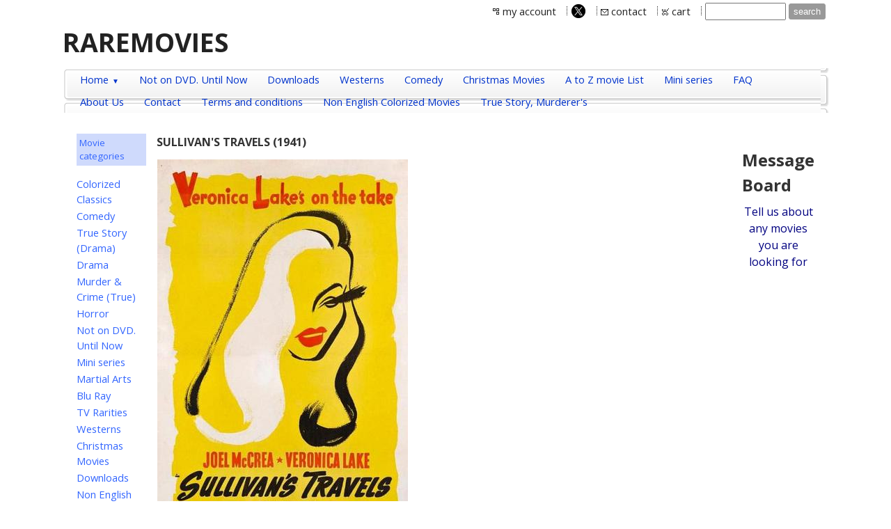

--- FILE ---
content_type: text/html
request_url: https://raremovies.biz/inc/sdetail/sullivan_s_travels__1941_/79815
body_size: 16211
content:
<!DOCTYPE html>
<html lang="en"><head><meta http-equiv="Content-Type" content="text/html; charset=UTF-8"><title>Rare Movies - SULLIVAN'S TRAVELS (1941)</title>
<META NAME="description" CONTENT="Colorized movies, rare movies, deleted movies and film hard to find movies, Classic films in color, find many here. Old movies in color, Films not on DVD">
<META NAME="keywords" CONTENT="Colorized movie's, now in color, Black and white now in color, Not on DVD, Maltese Falcon in color, Casablanca in Color, Died with their boots on in color, Citizen Kane in Color, the body snatchers in color, Kill a mockingbird in color, stagecoach in color, Broadway melody in color, now voyager in color, John Wayne in color, James Cagney in color, Psycho in color, Frankenstein in color, Te Mummy in color, Rebecca in color, In Harm's Way in Color, Sink the Bismarck in color, Bette Davis in color, Longest Day in color, Some like it hot in color, Abbot and Costello in color, Roman holiday in color, Yankee doodle dandy in color,">

<meta property="og:image" content="/get/b5z/s360-*/zirw/1/i/u/10068435/i/ec/Sullivan_s_Travels__add_size__NTSC_.jpg"/>
<!-- made by www.metatags.org -->
<meta name="description" content="deleted movies, not released on DVD, hard to find movies, search here for movies, best site to find rare films, " />
<meta name="keywords" content="true stories, true murder and crime, Drama, comedy, horror movies, mini series, TV Rarities, Martial Arts movies, " />
<meta name="author" content="metatags generator">
<meta name="robots" content="index, follow">
<meta name="revisit-after" content="14 days">
<title>Raremovies</title>
<!-- deleted movies, hard to find, rare movies -->
<meta name="p:domain_verify" content="403de459fbca27afc06b3177e891144a"/><style type="text/css">
body {margin:0px;border-width:0px;}
@media (min-width: 700px){ body {background-image:url('https://raremovies.biz/zirw/276/i/u/10068435/i/menu/bkgrnd.jpg')}}
</style>
<link rel="stylesheet" type="text/css" href="https://raremovies.biz/zirw/276/i/u/10068435/i/menu/sx.css">
<meta name="viewport" content="width=device-width" />
<link rel="stylesheet" type="text/css" href="https://fonts.googleapis.com/css?family=Open+Sans|Open+Sans:700">
</head>
<body onLoad="mset();"  bgcolor="#ffffff" text="#333333" >
<a class="skip-main" style="position:absolute;left:-999px" href="#emain">Skip to main content</a>


<style type="text/css">
@media (max-width: 700px), (max-device-width: 700px) {
#esbQ {overflow:hidden}
#esbQbarSocial {padding:0px !important}
div.qb1, #esbQ {display:block;padding:4px;}
#esbQ .container {width:100%;padding:0px;}
}
</style>


<div id="mobsys" class="mobsys m1 lm1" data-ml="1"><div id="eMB" data-homebtn="1"><div class="eMB" id="mobBack" onclick="window.history.go(-1);"><span>&#xf053;</span></div><div class="eMB" id="mobCart" style="margin-left:36px;position:absolute" onclick="location.href='/storeCart';"><span>&#xe003;</span></div><div class="eMB" id="mobMenu"  onclick="esbTogMobm()"><span>&#x023</span></div>
<div id="eMT" class="eMT" onclick="location.href='/';">RAREMOVIES</div></div>
<div><div id="eMM" onclick="document.getElementById('eMM').setAttribute('class','');"><div id="eMMi" onclick="event.cancelBubble='true'"></div></div></div></div><script type="text/javascript">
var msets=false;msetm=true;mindex=0;thispage=0;thisparent=0;popm=false;popa=false;
var irootsite="https://raremovies.biz/i/u/10068435//i";var siteurl="/";var ilazy=false;
</script>
<script>
var dii=document.images;function mset(){if(typeof (funcOnPageLoad)!="undefined"){funcOnPageLoad()}mbset();var B=thispage;var C=thisparent;if(dii["i"+B]!=null){dii["i"+B].src=bd+"sel_"+B+".gif?r="+Math.floor(Math.random()*100000)}if(C!=0&&dii["i"+C]!=null){dii["i"+C].src=bd+"sel_"+C+".gif"}if(mindex==0){return }var A=irootsite+"/menu/over_";if(msetm&&msetm==true){for(x=1;x<mi.length;x++){i=mi[x];if(i!=null&&typeof (i)!="undefined"){mi[x]=new Image();mi[x].src=A+i+".gif"}}}if(msets&&msets==true){for(x=1;x<ms.length;x++){i=ms[x];if(i!=null&&typeof (i)!="undefined"){ms[x]=new Image();ms[x].src=A+i+".gif"}}}}function ovp(A,B){if(popa){ovpa(A,B)}pom=true}function ot(A,B){if(popa){ota(A,B)}if(popm){otpop(A);return }if(dii["i"+A]==null){return }if(A!=thispage){dii["i"+A].src=bd+A+".gif"}else{dii["i"+A].src=bd+"sel_"+A+".gif"}}function ov(A,B){if(popa){ovpa(A,B)}if(popm){ovpop(A,B);return }dii["i"+A].src=bd+"over_"+A+".gif"}function ezPOpen(A){ezgu(A,"_self","")}function ezgu(B,A,C){window.open(siteurl+B,A,C)}function loadjs(A,E){var D=document;var C,B=D.getElementsByTagName("script")[0];if(D.getElementById(E)){return }var C=D.createElement("script");C.src=A;C.id=E;B.parentNode.insertBefore(C,B)}function dki(A){return document.getElementById(A)}function mbset(){var A=document;var C=dki("eMB");if(window.innerWidth<=700){if(dki("eMF")==null&&C!=null){mbseti()}else{var B=dki("esbQbarSocial");if(B!=null){var D=dki("esbQbarMob");if(D!=null){D.innerHTML='<div class="ii">'+B.innerHTML+"</div>"}}}}}function mbseti(){var Y=document;var A=dki("eMB");var V=Y.createElement("div");V.innerHTML='<div id="eMF"><a href="'+siteurl+"inc/mob?go=full&link="+location.href+'">view full site</a></div>';Y.body.appendChild(V);try{var C=dki("bantable").getAttribute("data-mobsz");if(C!=null&&C=="f"&&dki("esbtLogoDiv")!=null){var S=new Image();S.src=dki("bantable").getAttribute("background");var R=dki("bantable").offsetWidth;var b=S.width;var J=R/b;var F=S.height*J;dki("esbtLogoDiv").style.height=F+"px"}}catch(d){}var c=false;try{var N="<ul>";var U=dki("mu1");if(U!=null){var T=document.getElementsByClassName("esbmu1");for(var O=0;O<T.length;O++){U=T[O];var f=U.childNodes[0];var B=f.childNodes;for(var M=0;M<f.childNodes.length;M++){var W=B[M].childNodes[0];if(M==0&&B[M].getAttribute("class")=="sel"){c=true}N=N+'<li><a href="'+W.getAttribute("href")+'">'+W.innerHTML+"</a>";try{var Q=dki("mobsys");var L=Q.getAttribute("data-ml");if(L!=null&&L>1){var g=W.getAttribute("id");g=g.replace("cua","");g=g.replace("car","");g=g*1;var H=dki("dm"+g);if(H!=null){var K=H.innerHTML;var X=K.indexOf("<ul>");var G=K.indexOf("</ul>");var Z=K.substring(X+4,G);N=N+'<li class="mmsub"><ul class="mmsub">'+Z+"</ul></li>"}}}catch(d){}}}}else{for(var M=0;M<30;M++){var W=dki("ema"+M);if(W!=null){N=N+'<li><a href="'+W.getAttribute("href")+'">'+W.getAttribute("alt")+"</a>";if(M==0&&W.getAttribute("class")=="sel"){c=true}}}}N=N+"</ul>";var P=dki("esbQbarSocial");var E="";if(P!=null){E='<div class="esbQbarSocial">'+P.innerHTML+"</div>"}dki("eMMi").innerHTML=N+E;var D=A.getAttribute("data-homebtn");if(c==false&&D==3){var a=dki("dm"+thispage);if(a==null){a=dki("dmp"+thispage)}if(a==null&&typeof (esbPopMenus)=="undefined"){a=dki("esbMenTab2")}try{var O=dki("dm"+thispagepar);if(O!=null){a=O}}catch(d){}if(a!=null){c=true;N=a.innerHTML;N=N.replace("<table",'<table width="100%"');N=N.replace('id="mu2"',"")}}if(c==true||D==2){var I=dki("content-main");if(I==null){I=dki("content")}if(I!=null){var V=Y.createElement("div");V.setAttribute("class","eMHL");V.setAttribute("id","eMHL");V.innerHTML=N;if(D==null||D=="0"){V.style.display="none"}I.insertBefore(V,I.childNodes[0])}}else{dki("mobBack").style.display="block"}}catch(d){}}function ezMobResize(){try{var B=j$(window).width();if(B<=700){return true}else{return false}}catch(A){}return false}function esbTogMobm(){if(dki("eMF")==null){mbseti()}var A=dki("eMM");if(A.getAttribute("class")==null){A.setAttribute("class","showit")}else{A.removeAttribute("class")}}function onWinLoad(B){var A=window.onload;if(typeof window.onload!="function"){window.onload=B}else{window.onload=function(){if(A){A()}B()}}}var lzio=null;function fixLazy(A){A.src=A.dataset.src;A.classList.remove("lazy");if(lzio!=null){lzio.unobserve(A)}}function setLazy(){var A=[].slice.call(document.querySelectorAll("img.lazy"));A.forEach(function(B){if(lzio!=null){lzio.observe(B)}else{fixLazy(B)}})}if(ilazy==true){document.addEventListener("DOMContentLoaded",function(){if("IntersectionObserver" in window){lzio=new IntersectionObserver(function(A,B){A.forEach(function(C){if(C.isIntersecting){fixLazy(C.target)}})})}else{}setLazy()})};

</script>





<table align=center  cellpadding=0 cellspacing=0 border=0 class="mainall" width="86%">
<tr><td>

<style type="text/css">
div.qb1 img, div.qb1 a {display:inline-block}
div.qb1 div.qspace {padding-right:3px;}
</style>
<div class="qb1" style="margin-bottom:0px;position:relative;" align="right">
<script defer src="https://raremovies.biz/zirw/h499b4/i/t/w/script/s.js"></script>

<script type="text/javascript">
  function bsSearchSubmit(e)
  {
     var bs=document.getElementById(e)
     if(bs!=null && bs.value=="")
        bs.focus()
     else
        {
        var s=bs.value
        location.href=siteurl+"inc/searchResults?s="+s
        }
  return true
  }
</script>
<table cellpadding=0 cellspacing=0 border=0 style="width:100%"><tr>
<td align="right">
<table id="qbtbl" style="margin-left:auto"><tr><td id="qbi0" class="qbi"><div class="qico"><img src="https://raremovies.biz/zirw/276/i/u/10068435/i/menu/qb65.gif" alt="" border=0></td><td><a href="/inc/account/main">my account</a></td><td><div class="qspace"><img src="https://raremovies.biz/zirw/276/i/t/w/rnddot.gif" alt="" width=1 height=1></div></td><td><div class="qdiv"><img src="https://raremovies.biz/zirw/276/i/u/10068435/i/menu/div11.gif" alt="" border=0></div></td><td id="qbi1" class="qbi"><style type="text/css">
div.esbQbarSocial img, div.esbQbarSocial a {display:block;}
div.esbQbarSocial img {width:20x20px}
</style>
<div id="esbQbarSocial" class="esbQbarSocial"><table cellpadding=0 cellspacing=0 border=0><tr>
<td><a href="http://twitter.com/Raremovies1" target="twitter" ><img src="https://raremovies.biz/zirw/h499b4/i/t/w/integration/social/icons/fcc1/tw_20x20.png" alt="our twitter" border=0></a></td>







</tr></table></div>



</td><td><div class="qspace"><img src="https://raremovies.biz/zirw/276/i/t/w/rnddot.gif" alt="" width=1 height=1></div></td><td><div class="qdiv"><img src="https://raremovies.biz/zirw/276/i/u/10068435/i/menu/div11.gif" alt="" border=0></div></td><td id="qbi2" class="qbi"><div class="qico"><img src="https://raremovies.biz/zirw/276/i/u/10068435/i/menu/qb67.gif" alt="" border=0></td><td><a href="/contact">contact</a></td><td><div class="qspace"><img src="https://raremovies.biz/zirw/276/i/t/w/rnddot.gif" alt="" width=1 height=1></div></td><td><div class="qdiv"><img src="https://raremovies.biz/zirw/276/i/u/10068435/i/menu/div11.gif" alt="" border=0></div></td><td id="qbi3" class="qbi"><div class="qico"><img src="https://raremovies.biz/zirw/276/i/u/10068435/i/menu/qb68.gif" alt="" border=0></td><td><a  id="cartlink" href="/storeCart">cart</a></td><td><div class="qspace"><img src="https://raremovies.biz/zirw/276/i/t/w/rnddot.gif" alt="" width=1 height=1></div></td><td><div class="qdiv"><img src="https://raremovies.biz/zirw/276/i/u/10068435/i/menu/div11.gif" alt="" border=0></div></td><td id="qbi4" class="qbi"><div class="qbSearchForm"><form action="post" style="margin-top:0;margin-bottom:0" name=qbsrch11 onsubmit="dosearch(this,'null','/inc/searchresults');return false;" ><input class="esbQbSearch" id="bsSearch1" type=text size="10" aria-label="Site search text" name="stext"><input class="esbQbSearchBtn" type=submit value="search"></form></div></td></tr></table>
</td></tr></table>

</div>





<div class="esbcLogo"><div id="esbtLogo" class="esbH1 brand" style="white-space:nowrap;margin-bottom:0px">RAREMOVIES</div>


</div>
<div id="esbMM" class="esbcMenu"><table cellpadding=0 cellspacing=0 border=0 width="100%"><tr><td width="1%" id="esbcM1" background="https://raremovies.biz/zirw/276/i/u/10068435/i/menu/images/i1.png"><div class="esbcMenuLeft"></div></td><td  id="esbcM2" background="https://raremovies.biz/zirw/276/i/u/10068435/i/menu/images/i2.png" width="98%" class="esbcMenuMid"><div id="esbtMenu0i"></div><div id="esbtMenu0"><script type="text/javascript">
dimg=document.images;
smlayout='h';
var di=document.images;
var bd='https://raremovies.biz/i/u/10068435/i/menu/';
var pani='0';
var pom=false;
thispage=-23;
</script>
<script daaefer src="https://raremovies.biz/zirw/h499b4/i/t/w/script/menupopupcss.js"></SCRIPT><style type="text/css">
#dm19 {position: absolute; z-index:10000; visibility:hidden;display:none}
#dm31 {position: absolute; z-index:10000; visibility:hidden;display:none}

</style>
<table cellpadding=0 cellspacing=0 border=0 id="esbMenTab1"><tr><td><div class="esbmu1" id="mu1"><ul><li style="position:relative"  id="cu19" class="submm" ><a id="cua19" class="submm"  href="/home" onMouseOut="otpop(19,0)" onMouseOver="ovpop(19,0);menuSwap(19,1,SHOW,event);return false;" onclick="return esbPopMenuClick(19)"><span>Home</span></a></li><li style="position:relative"  id="cu86778" ><a id="cua86778"  href="/not_on_dvd__until_now" onMouseOut="otpop(86778,0)" onMouseOver="ovpop(86778,0);mclose();return false;"><span>Not on DVD. Until Now</span></a></li><li style="position:relative"  id="cu86082" ><a id="cua86082"  href="/downloads" onMouseOut="otpop(86082,0)" onMouseOver="ovpop(86082,0);mclose();return false;"><span>Downloads</span></a></li><li style="position:relative"  id="cu41862" ><a id="cua41862"  href="/westerns" onMouseOut="otpop(41862,0)" onMouseOver="ovpop(41862,0);mclose();return false;"><span>Westerns</span></a></li><li style="position:relative"  id="cu39" ><a id="cua39"  href="/comedy" onMouseOut="otpop(39,0)" onMouseOver="ovpop(39,0);mclose();return false;"><span>Comedy</span></a></li><li style="position:relative"  id="cu83512" ><a id="cua83512"  href="/christmas_movies" onMouseOut="otpop(83512,0)" onMouseOver="ovpop(83512,0);mclose();return false;"><span>Christmas Movies</span></a></li><li style="position:relative"  id="cu52708" ><a id="cua52708"  href="/a_to_z_movie_list" onMouseOut="otpop(52708,0)" onMouseOver="ovpop(52708,0);mclose();return false;"><span>A to Z movie List</span></a></li><li style="position:relative"  id="cu7631" ><a id="cua7631"  href="/mini_series" onMouseOut="otpop(7631,0)" onMouseOver="ovpop(7631,0);mclose();return false;"><span>Mini series</span></a></li><li style="position:relative"  id="cu52" ><a id="cua52"  href="/faq" onMouseOut="otpop(52,0)" onMouseOver="ovpop(52,0);mclose();return false;"><span>FAQ</span></a></li><li style="position:relative"  id="cu56" ><a id="cua56"  href="/about_us" onMouseOut="otpop(56,0)" onMouseOver="ovpop(56,0);mclose();return false;"><span>About Us</span></a></li><li style="position:relative"  id="cu59" ><a id="cua59"  href="/contact" onMouseOut="otpop(59,0)" onMouseOver="ovpop(59,0);mclose();return false;"><span>Contact</span></a></li><li style="position:relative"  id="cu52689" ><a id="cua52689"  href="/terms_and_conditions" onMouseOut="otpop(52689,0)" onMouseOver="ovpop(52689,0);mclose();return false;"><span>Terms and conditions</span></a></li><li style="position:relative"  id="cu78360" ><a id="cua78360"  href="/non_english_colorized_movies" onMouseOut="otpop(78360,0)" onMouseOver="ovpop(78360,0);mclose();return false;"><span>Non English Colorized Movies</span></a></li><li style="position:relative"  id="cu31" class="last" ><a id="cua31" class="last"  href="/true_story__murderer_s" onMouseOut="otpop(31,0)" onMouseOver="ovpop(31,0);mclose();return false;"><span>True Story, Murderer's</span></a></li></ul></div></td></tr></table><div onMouseOver="ovpop(null)" onMouseOut="otpop(null)" id="dm19" style="visibility:hidden:position:absolute;overflow:hidden;display:none">
<table bgcolor=#ffffff cellspacing="0" cellpadding=0 border=0><tr><td><table width="100%" cellpadding="0" cellspacing="0" bgcolor="#ffffff"><tr><td>
<style type="text/css">
div#mu2 li {display:block;}
</style><table cellpadding=0 cellspacing=0 border=0 width="100%" id="esbMenTab2"><tr><td><div class="esbmu2" id="mu2"><ul><li id="cu0" class="last" ><a id="cua58914" class="last"  href="/colorized_classics" onMouseOut="ot(58914,1)" onMouseOver="ovp(58914,1);"><span>Colorized Classics</span></a></li></ul></div></td></tr></table></td></tr></table></td></tr></table></div>
</div></td><td width="1%" id="esbcM3"  background="https://raremovies.biz/zirw/276/i/u/10068435/i/menu/images/i3.png" style="background-position:right"><div class="esbcMenuRight"></div></td></tr></table></div>
<div class="content-wrap">
<div class="esbcBanner"><style type="text/css">
div#esbtBan {display:none;margin-bottom:0px;}
</style>
</div>
</div>
<a name="emain"></a><div id="content"><table width=100% cellpadding=0 cellspacing=0 border=0 id="content-table"><tr><td id="content-td" class="content-td-left" valign="top" width="1%"><div class="content-sec" id="content-left"><div id="sbar-lt"><div class="sbar" id="sbar-lt-sitet"><div align=left id="comp20" class="esbSec" style="margin-bottom:20px">
<style type="text/css">
div.esbStoreBarSec {margin-bottom:10px}
div.esbStoreBar ul.linklist {margin-left:0px;padding:0px;}
div.esbStoreBar ul.linklist li {margin:0px;padding:0px;list-style-type:none;margin-top:2px}
div.esbStoreBar ul.linklist a {width:100%;text-decoration:none}

div.esbStoreBarSec ul.esbStoreExlist {margin-left:25px}
div.esbStoreBarSec ul.esbStoreExlist li {list-style-type:disc;}
div.esbStoreBarSec ul.top {amargin-left:0px;}
</style>
<div class="esbStoreBar">
<div class="esbStoreBarSec">
<style type="text/css">
div.esbTitleDarkBk {padding:4px;background-color:#cfdafc;color:#3366ff;font-size:10pt;}
div.esbTitleLightBk {padding:4px;background-color:#3366ff;color:#ffffff;font-size:10pt;}
</style>

<div class="esbTitleDarkBk">Movie categories</div><ul class="linklist">
<li><a href="/colorized_classics">Colorized Classics</a>
<li><a href="/comedy">Comedy</a>
<li><a href="/true_story">True Story (Drama)</a>
<li><a href="/drama">Drama</a>
<li><a href="/true_story__murderer_s">Murder & Crime (True)</a>
<li><a href="/horror">Horror</a>
<li><a href="/not_on_dvd__until_now">Not on DVD. Until Now</a>
<li><a href="/mini_series">Mini series</a>
<li><a href="/martial_arts_">Martial Arts </a>
<li><a href="/blu_ray">Blu Ray</a>
<li><a href="/tv_rarities">TV Rarities</a>
<li><a href="/westerns">Westerns</a>
<li><a href="/christmas_movies">Christmas Movies</a>
<li><a href="/downloads">Downloads</a>
<li><a href="/non_english_colorized_movies">Non English Colorized Movies</a>
</ul>
</div>
</div>

<div class="esbStoreBar">
</div>
</div>
</div><div class="sbar" id="sbar-lt-page"></div>
<div class="sbar" id="sbar-lt-site"></div>


<div id="esbSideSpaceLeft"><img src="https://raremovies.biz/zirw/h499b4/i/t/w/rnddot.gif" height="1" alt="" style="display:block" height="1" width="100"></div></div></div></td>

<td width=98% valign="top" id="content-td"><div class="content-sec" id="content-main"><div>
<script src="//ajax.googleapis.com/ajax/libs/jquery/1.12.4/jquery.min.js"></script>
<script>var j$=$</script>


<style type="text/css">

</style>

<div style="text-align:left">

<style type="text/css">

div.ecdProdOptions .esMT tr,div.ecdProdOptions .esMT td, div.ecdProdOptions .esMT {display:block;width:auto !important;text-align:left;clear:both}
div.ecdProdOptions table.esMT>tbody {display:block}
div.ecdProdOptions  td.ecdProdOptionLabel {padding-top:15px}
div.ecdProdOptionInstruct,div.ecdProdOptionLabel {display:inline-block}

</style>



<form method="POST" name="mainform" action="/inc/sdetail/sullivan_s_travels__1941_/79815/post/" onSubmit='return addtocart();' >
<input type=hidden name="postPageName" value="/inc/sdetail/sullivan_s_travels__1941_/79815">
<input type=hidden name="thisPageName" value="/inc/sdetail/sullivan_s_travels__1941_/79815/">
<input type=hidden name="thisDomain" value="raremovies.biz">
<input type=hidden name="id" value="-23">
<input type=hidden name="sdb" value="1">
<input type=hidden name=options value="">

<input type=hidden name="pid" value="">
<input type=hidden name="bnow" value="false">
<div  class="ecdProdDiv" itemscope itemtype="http://schema.org/Product">
<meta itemprop="url" content="http://raremovies.biz/inc/sdetail/sullivan_s_travels__1941_/79815/"/>

<div class="ecdProdTitle" itemprop="name">SULLIVAN'S TRAVELS (1941)</div>
<div class="ecdProdImg ecdProdImgLeft" style="margin-top:5px">


<link href="https://raremovies.biz/i/t/w/lib/jquery172/cloudzoom/cloud-zoom.css" rel="stylesheet" type="text/css" />
<script type="text/JavaScript" src="https://raremovies.biz/zirw/h499b4/i/t/w/lib/jquery172/cloudzoom/cloud-zoom.js"></script>
<table cellpadding=0 cellspacing=0  bordercolor=#000000 border=0><tr><td><div class="ecdProdImgDiv" id="ecdImgDetailDiv" onclick="popimg(true);">
<a href="/get/b5z/s1080-*/zirw/1/i/u/10068435/i/ec/Sullivan_s_Travels__add_size__NTSC_.jpg"  id="zoom1" rel="position:'inside',adjustX: -0, adjustY:-0, showTitle:false" onclick="return false;">
<img src="/get/b5z/s360-*/zirw/1/i/u/10068435/i/ec/Sullivan_s_Travels__add_size__NTSC_.jpg" itemprop="image" hclass="esbIc esbId" id="pimg"  title=""/></a>
</div></td></tr></table>




<div class="esbMoreImages" id="esbMoreImageDiv" astyle="display:none">
<div class="esbMoreImage ecdMoreImage" id="pidm"><a href="https://raremovies.biz*d3/ec/Sullivan_s_Travels__add_size__NTSC_.jpg"  onclick="fimg(-1,true);return false;"><img boid="pimm" width="100" src="/get/b5z/s360-*/zirw/1/i/u/10068435/i/ec/Sullivan_s_Travels__add_size__NTSC_.jpg" class="esbIc esbId"></a></div>
<style type="text/css">
.overlay {cursor:pointer;text-align:center;display:none;z-index:10000;background-color: rgba(0,0,0,.4);position: absolute; top: 0; left: 0;width: 100%; height: 100%;_background-color:#888888}
.overlay iframe {margin:auto;width:80%;overflow:scroll;}
</style>
<div id="poverlay" class="overlay" onclick="popimg(false);"></div>
<script type="text/javascript">

function popimg(v){
   if(v==false){
      document.body.scroll="yes"
      document.documentElement.style.overflow = 'scroll';
      document.getElementById("poverlay").style.display="none";
      }
   else{
      if(window.innerWidth <= 800)
        return;
      if(document.all)
      {
            document.getElementById("poverlay").style.width=j$(window).width()+"px";
            document.getElementById("poverlay").style.height=j$(window).height()+"px";
      }

       var st=0;
       if( document.body && ( document.body.scrollLeft || document.body.scrollTop ) ) {
           st = document.body.scrollTop;
       } else if( document.documentElement && ( document.documentElement.scrollLeft || document.documentElement.scrollTop ) ) {
           st = document.documentElement.scrollTop;
       }

      var sii=j$(window).height();
      var hixx=sii-100;
      document.documentElement.style.overflow = 'hidden';
      document.body.scroll = "no";
      document.getElementById("poverlay").style.marginTop=st+"px";
      document.getElementById("poverlay").innerHTML='<iframe src="/inc/pdetaili?pid=79815&img=x&fx='+curfximg+'" frameborder="0" style="height:'+hixx+'px;margin-top:50px;"></iframe>';
      document.getElementById("poverlay").style.display="block";}
}





var irb="/i/u/10068435/i/";
var boxsettings={"loc":"ec","d0":"75x*","d1":"125x*","d2":"360x*","d3":"1080x*"};

var curfximg=-1;
var imgg=[{"i1":"*d1/ec/SallivanPict__1_.JPG","i2":"*d2/ec/SallivanPict__1_.JPG","i3":"*d3/ec/SallivanPict__1_.JPG"},{"i1":"*d1/ec/SallivanPict__2_.JPG","i2":"*d2/ec/SallivanPict__2_.JPG","i3":"*d3/ec/SallivanPict__2_.JPG"},{"i1":"*d1/ec/SallivanPict__3_.JPG","i2":"*d2/ec/SallivanPict__3_.JPG","i3":"*d3/ec/SallivanPict__3_.JPG"},{"i1":"*d1/ec/SallivanPict__4_.JPG","i2":"*d2/ec/SallivanPict__4_.JPG","i3":"*d3/ec/SallivanPict__4_.JPG"},{"i1":"*d1/ec/SallivanPict__5_.JPG","i2":"*d2/ec/SallivanPict__5_.JPG","i3":"*d3/ec/SallivanPict__5_.JPG"},{"i1":"*d1/ec/SallivanPict__6_.JPG","i2":"*d2/ec/SallivanPict__6_.JPG","i3":"*d3/ec/SallivanPict__6_.JPG"},{"i1":"*d1/ec/SallivanPict__7_.JPG","i2":"*d2/ec/SallivanPict__7_.JPG","i3":"*d3/ec/SallivanPict__7_.JPG"},{"i1":"*d1/ec/SallivanPict__8_.JPG","i2":"*d2/ec/SallivanPict__8_.JPG","i3":"*d3/ec/SallivanPict__8_.JPG"},{"i1":"*d1/ec/SallivanPict__9_.JPG","i2":"*d2/ec/SallivanPict__9_.JPG","i3":"*d3/ec/SallivanPict__9_.JPG"},{"i1":"*d1/ec/SallivanPict__10_.JPG","i2":"*d2/ec/SallivanPict__10_.JPG","i3":"*d3/ec/SallivanPict__10_.JPG"},{"i1":"*d1/ec/SallivanPict__11_.JPG","i2":"*d2/ec/SallivanPict__11_.JPG","i3":"*d3/ec/SallivanPict__11_.JPG"},{"i1":"*d1/ec/SallivanPict__12_.JPG","i2":"*d2/ec/SallivanPict__12_.JPG","i3":"*d3/ec/SallivanPict__12_.JPG"},{"i1":"*d1/ec/SallivanPict__13_.JPG","i2":"*d2/ec/SallivanPict__13_.JPG","i3":"*d3/ec/SallivanPict__13_.JPG"},{"i1":"*d1/ec/SallivanPict__14_.JPG","i2":"*d2/ec/SallivanPict__14_.JPG","i3":"*d3/ec/SallivanPict__14_.JPG"}]

var zoomon=true;
var out="";
var ecdimgsetwid=true;

function fiximg(i){
    if(i.charAt(0)=='*')
       {
       var inn=i.substring(3);
       var zirw="1";

       if(inn.charAt(inn.length-1)==']'){
          var c=inn.lastIndexOf("[");
          zirw=inn.substring(c+1,inn.length-1)
          inn=inn.substring(0,c);}

       inn="/get/b5z//vars//zirw/"+zirw+irb+inn;
       var dim=boxsettings.d1;
       if(i.indexOf("*d2")==0)
          dim=boxsettings.d2;
       if(i.indexOf("*d3")==0)
          dim=boxsettings.d3;

       dim=dim.replace("x","-");
       i=inn.replace("/vars/","s"+dim);
       return i;
       }


    if(i.indexOf("/")==0)
       return "https://raremovies.biz"+i;
    else
       return irb+i;
}
function enablezoom(){

   if(zoomon==false)
      return;

   if(document.getElementById("pimg").complete==true){
      document.getElementById("zoom1").setAttribute("class","cloud-zoom")
      j$('#zoom1').CloudZoom();}
   else
       window.setTimeout("enablezoom()",100);
}
function fimg(idx,r){
   curfximg=idx;
   var pmg=document.getElementById("pimg")

   try
      {
      if(zoomon!=false)
        j$("#zoom1").data('zoom').destroy();
      }
   catch(e)
      {
      //alert(e);
      }

   if(r){
      if(idx==-1){
         if(zoomon==true)
            {document.getElementById("zoom1").href="/get/b5z/s1080-*/zirw/1/i/u/10068435/i/ec/Sullivan_s_Travels__add_size__NTSC_.jpg";}
         pmg.src="/get/b5z/s360-*/zirw/1/i/u/10068435/i/ec/Sullivan_s_Travels__add_size__NTSC_.jpg";
         }
      else{
         var pmg=document.getElementById("pimg")
         var ipr=imgg[idx].i2;
         if(ipr==null || ipr.length==0 || ipr==' ')
            imsrc=imgg[idx].i1;
         else
            imsrc=imgg[idx].i2;

         if(imsrc!=null && imsrc.length>0)
             {
             imsrc=fiximg(imsrc);
             pmg.src=imsrc;

             var i33=imgg[idx].i3;
             if(zoomon==true && i33!=null && i33.length>0)
                document.getElementById("zoom1").href=fiximg(i33);

             }
         }
         if(zoomon==true)
            {window.setTimeout("enablezoom()",50);}
      }
   else
      {
      if(ecdimgsetwid==true)
         pmg.width=document.getElementById("pimg").width;
      else
         pmg.height=document.getElementById("pimg").height;
      var ipr=imgg[idx].i2;
      var imsrc=null;
      if(ipr==null || ipr.length==0 || ipr==' ')
         imsrc=imgg[idx].i1;
      else
         imsrc=imgg[idx].i2;

      if(imsrc!=null && imsrc.length>0)
          {
          if(imsrc.charAt(0)=='*')
             imsrc=fiximg(imsrc);
          else if(imsrc.charAt(0)!="/")
             imsrc="https://raremovies.biz/zirw/276/i/u/10068435/i/"+imsrc;
          else
             imsrc="https://raremovies.biz"+imsrc;
          pmg.src=imsrc;
          }
      }
}


var ifct=0;
for(xx=0;xx<imgg.length;xx++){
   var ii=imgg[xx];
   if(ii!=null){
      var dsp=""
     
        ifct++;
     
      out+='<div id="pid'+xx+'"'+dsp+' class="esbMoreImage ecdMoreImage"><a href=';
      out+='""';
      var iisrc=null;
      var goi=ii.i1;
      if(goi==null)
         goi=ii.i2;

      if(goi!=null && goi.length>0){
         if(goi.charAt(0)=='*')
            iisrc=fiximg(goi);
         else if(goi.charAt(0)!="/")
            iisrc="https://raremovies.biz/zirw/276/i/u/10068435/i/"+goi;
         else
            iisrc="https://raremovies.biz"+goi;

         var onn="false";
         
         if(ii.i3!=null && ii.i3.length>0)
            onn="true";
         
         out+='onclick="fimg('+xx+','+onn+');return false;"><img id="pim'+xx+'" class="esbIc esbId" width="100" src="'+iisrc+'"></a></div>';
         }
      }
}

document.write(out);
if(ifct==0)
{
   document.getElementById("pidm").style.display="none";
}
window.setTimeout("enablezoom()",10);

function cpimg(){
   var pmg=document.getElementById("pimg");
   if(pmg.complete){
      var w=pmg.clientWidth;
      if(w!=null && w>0){
         var md=document.getElementById("esbMoreImageDiv");
         if(md!=null){
            md.style.width=w+"px";
            md.style.display="block";
            
            return;
            }
         }
      }
   window.setTimeout("cpimg()",500);
}

document.getElementById("pimg").onclick=popimg;
document.getElementById("pimg").style.cursor="pointer";
window.setTimeout("cpimg()",100);
</script>

<div style="clear:both"></div>
</div>

</div>
    
<div class="ecdProdPriceDiv" itemprop="offers" itemscope itemtype="http://schema.org/Offer">
<meta itemprop="priceCurrency" content="USD"/>

   <table cellpadding=0 cellspacing=0 border=0 class="esbPriceTable"><tr><td width=10% valign=top align=right class="ecLabel ecdLabel">Price:</td><td width=90%>
   <div class="ecprice">
   
       
       
           &pound;<span itemprop="price" id="ecp.price79815">8.99</span> 
       
       
   
   </div>
   </td></tr>


<tr><td valign=top colspan=2><img style="display:block" src="https://raremovies.biz/zirw/h499b4/i/t/w/rnddot.gif"  alt="" width=2 height=3></td></tr>
<tr><td valign=top colspan=2><div class="ecdProdTags"><div class="ecTagDiv"><img src=https://n.b5z.net/zirw/h499b4/i/t/ec/i1/4.gif> </div></div></td></tr>
<tr><td valign=top colspan=2><img style="display:block" src="https://raremovies.biz/zirw/h499b4/i/t/w/rnddot.gif"  alt="" width=2 height=3></td></tr>
</table>
</div>

















<input type=hidden name=addprod value=79815>
<div class="ecdProdDesc1" itemprop="description"><p class="fpg"><span style="font-size:large;">Preston Sturges comedy starring Joel McCrea as a famous movie directer trying to experience life as a down and out.</span></p></div>
<div id="ecdDetailTitle" class="ecLabel ecdLabel">Details:</div>
<div class="ecdProdDesc2"><p style="text-align:center"><span style="font-size:xx-large;"><span style="color:#2980b9"><strong><span style="font-family:Tahoma,Geneva,sans-serif">SULLIVAN&#39;S TRAVELS</span></strong><br />
<span style="font-family:Tahoma,Geneva,sans-serif">(1941)</span><br />
<strong><span style="font-family:Tahoma,Geneva,sans-serif">NOW IN COLOR.</span></strong></span></span></p>

<p style="text-align:center"><span style="font-size:large;">Starring</span><br />
<span style="font-size:x-large;">Joel McCrea, Veronica Lake, William Demarest and Porter Hall.</span></p>

<p style="text-align:center"><span style="font-size:x-large;">Directed by Preston Sturges.</span></p>

<p style="text-align:center"></p>

<div style="
  overflow: auto;
  display: flex;
  flex-direction: column;
  justify-content: flex-end;
  align-items: center;
  width: 259px;
  background: #FFFFFF;
  border: 1px solid rgba(0, 0, 0, 0.1);
  box-shadow: -2px 10px 5px rgba(0, 0, 0, 0);
  border-radius: 10px;
  font-family: SQ Market, SQ Market, Helvetica, Arial, sans-serif;
  "><img alt="Sullivan's Travels (1941) in Color, DVD" onerror="this.style.display='none'" src="https://items-images-production.s3.us-west-2.amazonaws.com/files/e1c6e2900f7a17a5e74c903a7860b27e8a0921a0/original.png" style="width: 100%;" />
<div style="padding: 20px;">
<p style="
    font-size: 18px;
    line-height: 20px;
  ">Sullivan&#39;s Travels (1941) in Color, DVD</p>

<p style="
    font-size: 18px;
    line-height: 20px;
    font-weight: 600;
  ">&pound;8.99</p>
<a href="https://square.link/u/wwONfpFr?src=embed" style="
    display: inline-block;
    font-size: 18px;
    line-height: 48px;
    height: 48px;
    color: #ffffff;
    min-width: 212px;
    background-color: #006aff;
    text-align: center;
    box-shadow: 0 0 0 1px rgba(0,0,0,.1) inset;
    border-radius: 6px;
  " target="_blank">Buy now</a></div>
</div>

<p style="text-align: center;"><span style="color:#e74c3c;"><strong><span style="font-size:x-large;">FREE SHIPPING</span></strong></span></p>

<p><span style="font-size:22px">Sullivan (Joel McCrea) is a successful but, spoiled film director with a heart of gold, who decides that&nbsp;he wants to make a film about the troubles of the downtrodden poor. Much to his producers&#39; chagrin,&nbsp;he sets off in tramp&#39;s clothing with a single dime in his pocket to experience poverty first-hand, and&nbsp;he feels the sting of reality.</span></p>

<p style="text-align:center"></p>

<p><span style="font-size:22px">Originally filmed in Black and White we have&nbsp;<strong><span style="color:#e74c3c">colorized</span></strong> it.</span></p>

<p><span style="font-size:22px"><strong>&nbsp;</strong></span><span style="font-size:22px">All the pictures displayed are actual screenshots taken from the movie.</span></p>

<p><strong>&nbsp;</strong></p>

<p style="text-align:center;"><span style="color:#e53935;font-size:22px;"><strong>Supplied on a region free DVD</strong></span></p>

<p style="text-align:center;"><span style="color:#e53935;font-size:22px;"><strong>&nbsp;</strong></span><span style="color:#424242;font-size:18px;">(region free means it will play worldwide without any area coding) it will play in your country.</span></p>

<p style="text-align:center;"><span style="color:#424242;font-size:18px;">Packaged in a cardboard sleeve, with printed artwork on both sleeve and disc.</span></p>

<p style="text-align:center;"></p>

<p></p></div>
<div class="ecdProdOptions"><table class="esMT"></table></div>

<div class="ecdProdQty"><div id="ecdQtyTitle" class="ecdLabel">Quantity</div><input type=text name=prodcount value=1 size=5>
</div>



<div class="ecdProdBtns">
<a href="." class="esbBtnStor esbBtnStorBack" style="display:none" onclick="history.back();return false;"><img src="https://raremovies.biz/zirw/h499b4/i/t/ec/btn/sr29-c3/cancel.gif" title="" alt="back" border=0></a>
<a class="esbBtnStor esbBtnStoraddtocart" href="javascript:void(0)" onclick="addtocart();return false;"><img style="cursor:pointer;vertical-align:bottom;" src="https://raremovies.biz/i/t/ec/btn/sr29-c3/addtocart.gif"  alt="add to cart" border=0></a>
</div>




</div>
</form>


</form>






<script type="text/javascript">




var psku=[];

function setp(x,y)
{
   var e=document.getElementById(x+"79815");
   if(e!=null)
      e.innerHTML=y;
}
function fixprice(p){return p;}

function getformval(formf,attr)
{
   var type=formf.type;
   if(type=="select-one")
      {
      return formf[formf.selectedIndex].getAttribute(attr)*1;
      }
   else if(type=="checkbox" || type=="radio")
      {
      if(formf.checked)
         return formf.getAttribute(attr)*1;
      }
   return 0;
}

function opsort(a,b)
{
   var a1=a.split(":");
   var b1=b.split(":");
   //a1=a1[0]*1;
   //b1=b1[0]*1;

   a1=a1[0];
   b1=b1[0];

   if(a1==b1)
      return 0;
   else if(a1<b1)
      return -1;
   else if(a1>b1)
      return 1;
}

function cformat(a){
var i = parseFloat(a);
if(isNaN(i)) { i = 0.00; }
var m = '';
if(i < 0) { m = '-'; }
i = Math.abs(i);
i = parseInt((i + .005) * 100);
i = i / 100;
var s = new String(i);
if(s.indexOf('.') < 0) { s += '.00'; }
if(s.indexOf('.') == (s.length - 2)) { s += '0'; }
s = m + s;
return addcom(s);
}

function addcom(num){
num += '';
a = num.split('.');
a1 = a[0];
a2 = a.length > 1 ? '.' + a[1] : '';
var re = /(\d+)(\d{3})/;
while (re.test(a1)){a1 = a1.replace(re, '$1' + ',' + '$2');}
return a1 + a2;
}
function optionChange()
{
   var ecp="8.99";
   var ecpvats="0";
   var ecps="0";
   var ecpv=0;

   ecp=(ecp.replace(",","")*1);
   ecps=(ecps.replace(",","")*1);
   ecpvat=(ecpvats.replace(",","")*1);

   var addval=0;
   var skuvect=new Array();
   for(x=0;x<document.mainform.length;x++)
   {
      var formf=document.mainform[x];
      var addonprice=formf.getAttribute("data-addonprice");
      var skurprice=formf.getAttribute("data-skur");

      if(addonprice!=null && addonprice.length>0)
         addval+=fixprice(getformval(formf,"data-addonprice"));

      if(skurprice!=null && skurprice.length>0)
         {
         var fname=formf.name;
         var fnames=fname.split("|");
         var type=formf.type;
         var skval="";
         if(type=="select-one")
            skval=formf[formf.selectedIndex].value;
         else if(formf.checked)
            skval=formf.value;
         if(skval!="")
            skuvect[skuvect.length]=fnames[1]+":"+skval;
         }

   }

   if(skuvect.length>0)
      {
      skuvect.sort(opsort)
      var skkey="";
      for(i=0;i<skuvect.length;i++)
         {
         if(i>0)
            skkey=skkey+":";
         skkey=skkey+skuvect[i];
         }

      for(i=0;i<psku.skus.length;i++)
         {
         var sk=psku.skus[i].id;

         if(sk==skkey)
            {
            if(psku.skus[i].price!=null && psku.skus[i].price.length>0)
               ecp=psku.skus[i].price*1;
            if(psku.skus[i].saleprice!=null && psku.skus[i].saleprice.length>0)
               ecps=psku.skus[i].saleprice*1;
            ecpv=ecp-ecps;

            updateecimg(psku.skus[i].name, sk);
            break;
            }
         }
      }

   if(addval!=0)
      {
      ecp=ecp+addval;
      ecps=ecps+addval;
      ecpv=ecpv+addval;
      }

   var cp=null;
   var e=document.getElementById("ecp.price79815");
   if(e!=null)
      cp=e.innerHTML;
   setp("ecp.reg",cformat(ecp));
   setp("ecp.save",cformat(ecp-ecps));
   setp("ecp.sale",cformat(ecps));
   var tax=ecp*ecpvat
   tax=tax.toFixed(2)
   var vat=ecp+tax*1
   setp("ecp.vatinc",cformat(vat))
   var np=cformat(ecp);
   setp("ecp.price",np);

try
{
   if(np!=cp)
   {
    var ees=document.getElementById("ecpricestartsat");
    if(ees!=null)
        {
        ees.style.display="none";
        }
    else
        {
        var ees=document.getElementsByClassName("ecpricestartsat");
        ees[0].style.display="none";
        }
   }
}
catch(ei)
{

}

}

function updateecimg(skn,ski)
{
   if(typeof imgg!="undefined")
   {
   for (var i=0;i<imgg.length;i++) {
      var t=imgg[i];
      if(typeof t.sku!="undefined" && t.sku.length>0)
         {
         if(t.sku.charAt(0)=='*')
            {

            var test=t.sku.substring(1)
            if(skn.indexOf(test)>=0)
               {
              zm=false;
              if(t.i3!=null && t.i3.length>0)
                 zm=true;

              fimg(i,zm);
              return;

               }
            }
         var sst=t.sku.split(",");
         for(var i2=0;i2<sst.length;i2++)
            {
            var testsk=sst[i2];
            if(testsk==skn)
               {
               zm=false;
               if(t.i3!=null && t.i3.length>0)
                  zm=true;

               fimg(i,zm);
               return;
               }
            }
         }
      }
   fimg(-1,true);
   }
}


function swatchChange(t,optionid,index){
    document.mainform["option|"+optionid].selectedIndex=index;
    var oss=document.getElementById("swatch"+optionid);
    for(var i=0;i<oss.childNodes.length;i++)
    {
       if(oss.childNodes[i].nodeName=="DIV" || oss.childNodes[i].nodeName=="div")
          oss.childNodes[i].className="ecSw1";
    }
    t.className="ecSw1 sel";
    optionChange();
}




function popCartSuccess()
{

   var oldt=document.getElementById("cartlink")
   if(oldt!=null)
      {
      oldt=oldt.innerHTML
      var oldval=0
      if(oldt.indexOf("(")>=0)
         {
         var is=oldt.indexOf("(")
         if(is>=0)
            {
            var subt=oldt.substring(is+1)
            var sp=subt.split(" ")
            oldval=sp[0]*1
            }
         }

      var qt=1
      if(document.mainform.prodcount!=null)
         qt=document.mainform.prodcount.value*1

      var newval=qt+oldval
      var newt="cart ("+newval+" items)"
      if(newval==1)
         newt="cart ("+newval+" item)"
      document.getElementById("cartlink").innerHTML=newt
      }
   var pi=document.getElementById("pimg")
   if(pi!=null)
      {
      if(document.getElementById("cartPopImgDiv")!=null)
        {
        document.getElementById("cartPopImgDiv").style.display="block"
        }
      if(document.getElementById("cartPopImg")!=null)
        document.getElementById("cartPopImg").src=pi.src
      }
   //else
   //   document.getElementById().style.display="none"
   j$('#cartAddDiv').fadeIn(200)
}


var addedToCart=0;
function addtocart(){

    var now=Date.now();
    if(now-addedToCart<5000)
        return;



    if(ezMobResize()==true)
       {
         addedToCart=now;
         document.mainform.submit();
         return false;
       }



    var url=document.mainform.action;
    var data=j$(document.mainform).serialize();


    j$.ajax({
        type: "POST",
        url: url,
        data: data,
        success: popCartSuccess,
        dataType: "html"
        });
    addedToCart=now;



    return false;}

function buynow(){

   {

   document.mainform.bnow.value="true";

   document.mainform.submit();
   }
   return false;
}

function verifyForm(){
try
{
    var toverify=false;
    var re=new RegExp(" +");
    var radios=new Array();


    j$('*[data-ezrequired]').each(function(o){

        var f=j$(this);
        var val=f.val();
        if(f.data("ezrequired")=="select")
            {
            if(val=="0")
                {
                toverify=true;
                }
            }
        else if(f.data("ezrequired")=="radio")
            {
            var name=f.attr("name");
            if(typeof radios[name]==="undefined")
                {
                radios[name]=false;
                }
            //if(f.attr("checked"))
            if(f.get(0).checked==true)
                radios[name]=true;
            }
        else if(val.length==0 || val.replace(re,"").length==0)
            {
            toverify=true;
            }
    });



    for(var p in radios)
        {
        if(radios[p]==false)
            toverify=true;
        }
    if(toverify)
        {
        alert("Please ensure all required fields are entered correctly.");
        return false;
        }
    return true;

    var m=document.mainform;
    var e=m.elements;
    var radioset = new Array();
    for(i=0;i<e.length;i++){
      var t=e[i].type;
       if(t=="hidden")
        continue;
      var n=e[i].name;
      for(j=0;j<requiredList.length;j++)
        {
        if(n==requiredList[j])
          {
          if(t=="text" || t=="textarea")
             {
             var l=e[i].value;
             if(l.length==0 || l.replace(re,"").length==0)
                {
                alert("Please ensure all required fields are entered correctly.");
                return false;
                }
             }
          else if(t=="select-one")
             {
             var l=e[i].value;
             if(l=='0')
               {
               alert("Please ensure all required fields are entered correctly.");
               return false;
               }
             }
          else if (t=="radio")
             {
             if (e[i].name in radioset)
                 {
                 if (e[i].checked==true)
                     {
                     radioset[e[i].name]=true;
                     }
                 }
             else
                {
                radioset[e[i].name]=e[i].checked;
                }
             }
          }
       }
    }
    for(var z=0;z<e.length;z++)
        {
        if (e[z].name in radioset)
            {
            if (radioset[e[z].name]==false)
                {
                alert("Please ensure all required fields are entered correctly.");
                return false;
                }
            }
        }
}
catch(e)
{
   alert(e);
    return false
}
    return true;

}

</script>


  




<hr noshade size=1>

<table width="100%">
<tr class="esmR" ><td valign=top class="esmD" width=50%>
<div class="ecProdDiv" ID="prod-89">
<table cellpadding=0 cellspacing=0 class="esmT"><tr class="esmR">
<td valign=top width="99%" class="esmD">
<div class="ecProdTitle"><a class="ecProdLink" href=/inc/sdetail/son_of_the_morning_star_/89>Son of the Morning Star.

</a></div>
<div class="ecProdBody">

<div class="ecProdPriceDiv">
    
<table cellpadding=0 cellspacing=0 border=0 class="esbPriceTable"><tr><td width=10% valign=top align=right class="ecLabel">Price:</td><td width=90%>
   
      
      <div class="ecprice">&pound;<span itemprop="price" id="ecp.price89">14.99</span> 
      
    </div>
   
</td></tr>

<tr><td valign=top colspan=2><img style="display:block" src="https://raremovies.biz/zirw/h499b4/i/t/w/rnddot.gif" alt="" width=2 height=3></td></tr>
</table>
<table cellpadding=0 cellspacing=1 border=0>
<tr><td valign=top><div class="ecProdTags"></div></td></tr>
<tr><td valign=top><img style="display:block" src="https://raremovies.biz/zirw/h499b4/i/t/w/rnddot.gif" alt=""  width=2 height=3></td></tr>

</table>


</div>









<div class="ecProdDesc1"><p class="fpg"><span style="font-size:large;"><font color="#000033">The true account of Little Big Horn, as told from both sides. With Gary Cole as General Custer. By far the best movie ever made about this subject.</font></span></p>

<p></p></div>
</div>
</td>
<td width="1%" valign=top class="esmD"><div style="margin-left:4px" class="ecProdImg ecProdRight"><table cellpadding=0 cellspacing=0 border=0><tr><td><div class="ecProdImgDiv"><a href=/inc/sdetail/son_of_the_morning_star_/89><img src="/get/b5z/s125-*/zirw/1/i/u/10068435/i/ec/Son_of_the_morning_star_Bluray_Front.jpg" style="border:0px solid #000000"  class="esbIc esbId"></a></div></td></tr></table></div>
</td></tr></table><br>
</div>
</td>
<td valign=top class="esmD" width=50%>
<div class="ecProdDiv" ID="prod-37">
<table cellpadding=0 cellspacing=0 class="esmT"><tr class="esmR">
<td valign=top width="99%" class="esmD">
<div class="ecProdTitle"><a class="ecProdLink" href=/inc/sdetail/small_sacrifices_/37>Small Sacrifices.

</a></div>
<div class="ecProdBody">

<div class="ecProdPriceDiv">
    
<table cellpadding=0 cellspacing=0 border=0 class="esbPriceTable"><tr><td width=10% valign=top align=right class="ecLabel">Price:</td><td width=90%>
   
      
      <div class="ecprice">&pound;<span itemprop="price" id="ecp.price37">11.99</span> 
      
    </div>
   
</td></tr>

<tr><td valign=top colspan=2><img style="display:block" src="https://raremovies.biz/zirw/h499b4/i/t/w/rnddot.gif" alt="" width=2 height=3></td></tr>
</table>
<table cellpadding=0 cellspacing=1 border=0>
<tr><td valign=top><div class="ecProdTags"><div class="ecTagDiv"><img src=https://n.b5z.net/zirw/h499b4/i/t/ec/i1/4.gif> </div></div></td></tr>
<tr><td valign=top><img style="display:block" src="https://raremovies.biz/zirw/h499b4/i/t/w/rnddot.gif" alt=""  width=2 height=3></td></tr>

</table>


</div>









<div class="ecProdDesc1"><p class="fpg"><span style="font-size:large;"><span style="color:#FF0000;"><font style="COLOR: #000000"><strong>Farrah Fawcett</strong> plays Diane Downs, a true story, did she shoot her own children?</font></span></span></p></div>
</div>
</td>
<td width="1%" valign=top class="esmD"><div style="margin-left:4px" class="ecProdImg ecProdRight"><table cellpadding=0 cellspacing=0 border=0><tr><td><div class="ecProdImgDiv"><a href=/inc/sdetail/small_sacrifices_/37><img src="https://raremovies.biz/i/u/10068435/i/Small_Sacrifices_DVD_front_i1.jpg" style="border:0px solid #000000"  class="esbIc esbId"></a></div></td></tr></table></div>
</td></tr></table><br>
</div>
</td>
</tr><tr class="esmR" ><td valign=top class="esmD" width=50%>
<div class="ecProdDiv" ID="prod-139">
<table cellpadding=0 cellspacing=0 class="esmT"><tr class="esmR">
<td valign=top width="99%" class="esmD">
<div class="ecProdTitle"><a class="ecProdLink" href=/inc/sdetail/fatherland_/139>FATHERLAND.

</a></div>
<div class="ecProdBody">

<div class="ecProdPriceDiv">
    
<table cellpadding=0 cellspacing=0 border=0 class="esbPriceTable"><tr><td width=10% valign=top align=right class="ecLabel">Price:</td><td width=90%>
   
      
      <div class="ecprice">&pound;<span itemprop="price" id="ecp.price139">9.99</span> 
      
    </div>
   
</td></tr>

<tr><td valign=top colspan=2><img style="display:block" src="https://raremovies.biz/zirw/h499b4/i/t/w/rnddot.gif" alt="" width=2 height=3></td></tr>
</table>
<table cellpadding=0 cellspacing=1 border=0>
<tr><td valign=top><div class="ecProdTags"></div></td></tr>
<tr><td valign=top><img style="display:block" src="https://raremovies.biz/zirw/h499b4/i/t/w/rnddot.gif" alt=""  width=2 height=3></td></tr>

</table>


</div>









<div class="ecProdDesc1"><p class="fpg"><span style="font-size:large;"><span style="color:#000000;"><font face="Arial">Intriguing movie which surmises Hitler winning the second World War.</font></span></span></p></div>
</div>
</td>
<td width="1%" valign=top class="esmD"><div style="margin-left:4px" class="ecProdImg ecProdRight"><table cellpadding=0 cellspacing=0 border=0><tr><td><div class="ecProdImgDiv"><a href=/inc/sdetail/fatherland_/139><img src="https://raremovies.biz/i/u/10068435/i/Fatherland__DVD_front_i1.jpg"   class="esbIc esbId"></a></div></td></tr></table></div>
</td></tr></table><br>
</div>
</td>
<td valign=top class="esmD" width=50%>
<div class="ecProdDiv" ID="prod-41">
<table cellpadding=0 cellspacing=0 class="esmT"><tr class="esmR">
<td valign=top width="99%" class="esmD">
<div class="ecProdTitle"><a class="ecProdLink" href=/inc/sdetail/welcome_to_woop_woop_/41>WELCOME TO WOOP WOOP.

</a></div>
<div class="ecProdBody">

<div class="ecProdPriceDiv">
    
<table cellpadding=0 cellspacing=0 border=0 class="esbPriceTable"><tr><td width=10% valign=top align=right class="ecLabel">Price:</td><td width=90%>
   
      
      <div class="ecprice">&pound;<span itemprop="price" id="ecp.price41">8.99</span> 
      
    </div>
   
</td></tr>

<tr><td valign=top colspan=2><img style="display:block" src="https://raremovies.biz/zirw/h499b4/i/t/w/rnddot.gif" alt="" width=2 height=3></td></tr>
</table>
<table cellpadding=0 cellspacing=1 border=0>
<tr><td valign=top><div class="ecProdTags"><div class="ecTagDiv"><img src=https://n.b5z.net/zirw/h499b4/i/t/ec/i1/4.gif> </div></div></td></tr>
<tr><td valign=top><img style="display:block" src="https://raremovies.biz/zirw/h499b4/i/t/w/rnddot.gif" alt=""  width=2 height=3></td></tr>

</table>


</div>









<div class="ecProdDesc1"><p class="fpg"><span style="font-size:medium;"><span style="color:#000000;"><span style="font-family:georgia;">An American con artist escapes to the Australian outback to hide from a mob, but he soon finds himself kidnapped by a man hungry young woman who leads him to a bizarre community hidden in the outback. Hilariously entertaining.</span></span></span></p></div>
</div>
</td>
<td width="1%" valign=top class="esmD"><div style="margin-left:4px" class="ecProdImg ecProdRight"><table cellpadding=0 cellspacing=0 border=0><tr><td><div class="ecProdImgDiv"><a href=/inc/sdetail/welcome_to_woop_woop_/41><img src="https://raremovies.biz/i/u/10068435/i/Welcome_to_Woop_Woop__Front__Add_size__i1.jpg"   class="esbIc esbId"></a></div></td></tr></table></div>
</td></tr></table><br>
</div>
</td>
</tr>
</table>












<div style="margin-top:30px">
<div style="margin-top:30px"><b>Customer Reviews</b><br>
There are no reviews yet. <a href="/inc/comments/post/GAWZJMEAELVKHZYKGAFAA">create your own review</a>

<p>

<p>


</div>
</div>




</div>




</div></td><td width="1%" id="content-td" class="content-td-right" valign="top"><div class="content-sec" id="content-right"><div id="sbar-rt">
<div class="sbar" id="sbar-rt-sitet"><div align=left id="comp21" class="esbSec" style="margin-bottom:20px">

<div class="esbStoreBar">
</div>
</div>
<div align=left id="comp86073" class="esbSec" style="margin-bottom:20px">




</div>
</div>
<div class="sbar" id="sbar-rt-page"></div>
<div class="sbar" id="sbar-rt-site"><div align=left id="comp32948" class="esbSec" style="margin-bottom:20px">
<div class="esbMod"><div class="esbModtx"><div class="esbH2"><a href="." onclick="ezgu('message_board','Tell_us','');return false;" class="esbH2 xtx">Message Board</a></div>

<div class="t2 xtx"><p class="fpg" style="text-align: center;"><span style="color:#000080;"><span style="font-size:medium;">Tell us about any movies you are looking for</span></span></p></div>



</div>
</div>

</div>
<div align=left id="comp52680" class="esbSec" style="margin-bottom:20px">
<script async src="//pagead2.googlesyndication.com/pagead/js/adsbygoogle.js"></script>
<!-- raremovies.ooo -->
<ins class="adsbygoogle"
     style="display:block"
     data-ad-client="ca-pub-7455500852721924"
     data-ad-slot="5704132298"
     data-ad-format="auto"
     data-full-width-responsive="true"></ins>
<script>
(adsbygoogle = window.adsbygoogle || []).push({});
</script>

</div>
</div>


<div id="esbSideSpaceRight"><img src="https://raremovies.biz/zirw/h499b4/i/t/w/rnddot.gif" height="1" alt="" style="display:block" width="100"></div></div>


</div></td></tr></table></div>
<table id="esbSecFoot" cellpadding=0 cellspacing=0 border=0 width="100%"><tr><td width="1%" background="https://raremovies.biz/zirw/276/i/u/10068435/i/menu/images/i1.png"><div class="esbcMenuLeft"></div></td><td  background="https://raremovies.biz/zirw/276/i/u/10068435/i/menu/images/i2.png" width="98%" class="esbcMenuMid">
<div align="center" id="fmenu-wrap"><span id="fmenu"><ul></ul></span></div>





</td><td width="1%"  background="https://raremovies.biz/zirw/276/i/u/10068435/i/menu/images/i3.png" style="background-position:right"><div class="esbcMenuRight"></div></td></tr></table>

<div id="ftext-wrap">

<span id="ftext">

<div style="text-align:center;">
<a href=/inc/UserReg class="mm">Site Mailing List</a>&nbsp;

<div class="esbFL"><div class="esbFLi">COLORIZED CLASSIC MOVIES ON DVD</div></div>
<p class="fpg" style="text-align: center;">Links</p>

<p style="text-align: center;"></p>

<p style="text-align: center;"></p>

<p style="text-align: center;"><meta charset="utf-8" /></p>

</div>


</span>

<div id="powered" class="footdk"><p style="line-height: 12pt; font-size: 8pt;">Design Your Own Website, Today!<br><a href="http://www.ibuilt.net">iBuilt Design Software <br>Give it a try for Free</a> <link rel=stylesheet type="text/css" href="https://raremovies.biz/zirw/276/i/u/10068435/i/menu/cssi/esbFloatmenu.css">

<SCRIPT type="text/javascript" src="https://raremovies.biz/zirw/h499b4/i/t/w//script/menu-stk.js"></SCRIPT>
<style type="text/css">
.ftd {display:none}
</style>

























































<link href="https://raremovies.biz/i/t/w/lib/animate/animate.min.css" rel="stylesheet" /><script src="https://raremovies.biz/i/t/w/lib/animate/wow.min.js"></script><script>new WOW().init();</script>
<!-- Google tag (gtag.js) -->
<script async src="https://www.googletagmanager.com/gtag/js?id=AW-16917198556"></script>
<script>
  window.dataLayer = window.dataLayer || [];
  function gtag(){dataLayer.push(arguments);}
  gtag('js', new Date());

  gtag('config', 'AW-16917198556');
</script></div>
</div>










</td>
</td></tr></table>
<P>
</body>
</html>























<style type="text/css">
div.cartPopDiv {z-index:11000;display:none;background-image:url('https://raremovies.biz/i/t/lib/elem.bkgc/bkt/op60b.png');position:fixed;top:0px;left:0px;width:100%;height:100%;color:#ffffff}
div.cartPopDivTitle {font-weight:bold; text-align:center;font-size:18pt;margin-bottom:30px;color:#333333}
div.cartPopDivBtn {padding:10px;text-align:center;}
div.cartPopDivInner {position:absolute;width:400px;max-width:100%;background-color:#ffffff;border:1px solid #c0c0c0;margin-left:-150px;left:50%;;top:15%;color:#000000;padding:20px;box-sizing:border-box;border-radius:5px}
div.cartPopImgDiv {margin:15px 0px;text-align:center;}
</style>

<div class="cartPopDiv" id="cartAddDiv" onclick="j$('#cartAddDiv').fadeOut(200)"><div class="cartPopDivInner">

<div class="cartPopDivTitle">Item Added To Cart</div>
<div class="cartPopImgDiv" id="cartPopImgDiv" ><img src="https://raremovies.biz/i/t/w/rnddot.gif" id="cartPopImg" style="width:90%"></div>
<div class="cartPopDivBtn"><a class="esbB1" style="display:block" href="/storecart"><span>Secure Checkout / View Cart</span></a></div>
<div class="cartPopDivBtn"><a class="esbB1" style="display:block" href="" onclick="j$('#cartAddDiv').fadeOut();return false"><span>Continue Shopping</span></a></div>
</div></div>



<SCRIPT type="text/javascript" src="/i/t/w/script/httpx.js"></SCRIPT>










--- FILE ---
content_type: text/html; charset=utf-8
request_url: https://www.google.com/recaptcha/api2/aframe
body_size: 183
content:
<!DOCTYPE HTML><html><head><meta http-equiv="content-type" content="text/html; charset=UTF-8"></head><body><script nonce="SCpTlyIShViYZVRh-Ez_gA">/** Anti-fraud and anti-abuse applications only. See google.com/recaptcha */ try{var clients={'sodar':'https://pagead2.googlesyndication.com/pagead/sodar?'};window.addEventListener("message",function(a){try{if(a.source===window.parent){var b=JSON.parse(a.data);var c=clients[b['id']];if(c){var d=document.createElement('img');d.src=c+b['params']+'&rc='+(localStorage.getItem("rc::a")?sessionStorage.getItem("rc::b"):"");window.document.body.appendChild(d);sessionStorage.setItem("rc::e",parseInt(sessionStorage.getItem("rc::e")||0)+1);localStorage.setItem("rc::h",'1769426061824');}}}catch(b){}});window.parent.postMessage("_grecaptcha_ready", "*");}catch(b){}</script></body></html>

--- FILE ---
content_type: application/javascript
request_url: https://raremovies.biz/zirw/h499b4/i/t/w/script/s.js
body_size: 1054
content:
function Querystring(A){this.params={};if(A==null){A=location.search.substring(1,location.search.length)}if(A.length==0){return }A=A.replace(/\+/g," ");var C=A.split("&");for(var D=0;D<C.length;D++){var F=C[D].split("=");var B=decodeURIComponent(F[0]);var E=(F.length==2)?decodeURIComponent(F[1]):B;this.params[B]=E}}Querystring.prototype.get=function(A,B){var C=this.params[A];return(C!=null)?C:B};Querystring.prototype.contains=function(A){var B=this.params[A];return(B!=null)};var facetSrch="";function dosearch(B,C,A){sr=B.stext.value;sr=sr.replace(/\ba\b|\ban\b|\band\b|\bare\b|\bas\b|\bat\b|\bbe\b|\bbut\b|\bby\b|\bfor\b|\bif\b|\bin\b|\binto\b|\bis\b|\bit\b|\bno\b|\bnot\b|\bof\b|\bon\b|\bor\b|\bsuch\b|\bthat\b|\bthe\b|\btheir\b|\bthen\b|\bthere\b|\bthese\b|\bthey\b|\bthis\b|\bto\b|\bwas\b|\bwill\b|\bwith\b/,"");if(C=="2"){sr=sr.replace(/^\s*/,"").replace(/\s*$/,"");sr=sr.replace(/\s+/g," ");sr=sr.replace(/"/,"");re=/[\s+]/g;str=sr;newstr=str.replace(re," AND ");sr=escape(newstr)}else{if(C=="3"){sr='"'+escape(B.stext.value)+'"'}else{if(C=="4"){sr=sr.replace(/^\s*/,"").replace(/\s*$/,"");if(sr.split(" ").length==1){sr=sr+"*"}}else{sr=escape(sr)}}}random_num=(Math.round((Math.random()*900000)+1));if(facetSrch.length>0){facetSrch="&f="+facetSrch}location.href=A+"?s="+sr+"&ss="+escape(B.stext.value)+"&n="+random_num+facetSrch}function searchOnFacet(A){if(facetSrch.length>0){facetSrch+=";"}facetSrch+=A;dosearch(document.search2,srchType,srchUrl)}function unSearchFacet(C){var E=facetSrch.split(";");var A="";for(si=0;si<E.length;si++){var B=E[si];if(B.length==0){continue}var D=B.split(":");if(D[0]!=C){A+=B}}facetSrch=A;dosearch(document.search2,srchType,srchUrl)}function changeSort(B){var A=document.search2.sortby.options[document.search2.sortby.selectedIndex].value;random_num=(Math.round((Math.random()*900000)+1));location.href=B+"?sort="+A+"&n="+random_num}function changeView(B){var A=document.search2.show.options[document.search2.show.selectedIndex].value;random_num=(Math.round((Math.random()*900000)+1));location.href=B+"?show="+A+"&n="+random_num,"_self"}function catSort(B,A){if(B.label==A.label){return 0}if(B.label<A.label){return -1}if(B.label>A.label){return 1}}function iterCollection(A){var B=this.list;var D=this.isSearchedOn;A+='<div class="facettitle">'+this.name+'</div><div class="facetelems">';if(D){var C="'"+this.varname+"'";A+='<div class="facetunselect"><a href="" onclick="unSearchFacet('+C+');return false;">All '+this.name+"</a></div>"}if(B.length==1){D=true}A+="<ul>";for(j=0;j<B.length;j++){var E=B[j];A=E.displayFacet(A,D)}A+="</ul></div>";return A}function displayFacet(A,C){if(!C){C=this.isSearchedOn}A+="<nobr><li>";if(!C){var B="'"+this.srch+"'";A+='<a href="" onclick="searchOnFacet('+B+');return false;">'}A+=this.label;if(!C){A+=" ("+this.count+")</a>"}A+="</li>";return A}function SrchFacetCollection(B,A){this.name=B;this.varname=A;this.list=new Array();this.display=iterCollection;this.isSearchedOn=false}function SrchFacet(A){this.label=A;this.count=count;this.type=type;this.id=id;this.displayFacet=displayFacet;this.srch=this.type+":"+this.id;this.isSearchedOn=true}function SrchFacet(A,C,B,D){this.label=A;this.count=C;this.type=B;this.id=D;this.displayFacet=displayFacet;this.srch=this.type+":"+this.id;this.isSearchedOn=false}var priceRanges=[{l:"0.00",r:"4"},{l:"5",r:"9"},{l:"10",r:"14"},{l:"15",r:"19"},{l:"20",r:"24"},{l:"25",r:"49"},{l:"50",r:"99"},{l:"100",r:"199"},{l:"200",r:"499"},{l:"500",r:"999"},{l:"1,000",r:"1,999"},{l:"2,000",r:"4,999"},{l:"5,000",r:"9,999"},{l:"10,000",r:"above"}];function PriceFacet(A){this.id=A;this.displayFacet=displayFacet;this.label=currency+priceRanges[A].l+"-"+currency+priceRanges[A].r;this.isSearchedOn=true;this.srch=this.type+":"+this.id}function PriceFacet(A,B){this.count=A;this.type="p";this.id=B;this.displayFacet=displayFacet;this.label=currency+priceRanges[B].l+"-"+currency+priceRanges[B].r;this.srch=this.type+":"+this.id}PriceFacet.prototype=SrchFacet;var facets=new Array();var facetCat=new SrchFacetCollection("Categories","c");facets[0]=facetCat;var facetPrice=new SrchFacetCollection("Prices","p");facets[1]=facetPrice;function srchDisplayFacets(){var A=new Querystring();facetSrch=A.get("f","");facetCat.list.sort(catSort);var B="";for(var D=0;D<facets.length;D++){var C=facets[D];B=C.display(B)}document.getElementById("facetsidebar").innerHTML=B};